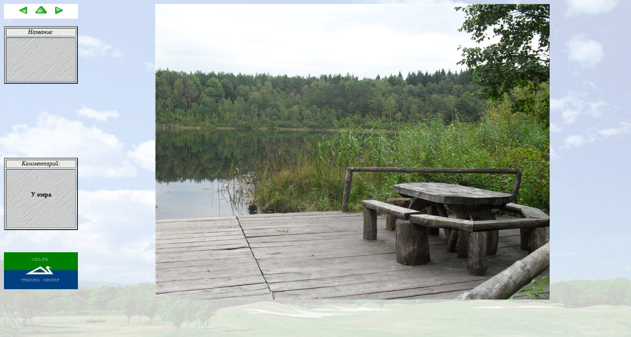

--- FILE ---
content_type: text/html
request_url: http://delta-tg.ru/images/photos/lakefoto/index_files/p0000060.jpg.htm
body_size: 2431
content:
<html>
<head>
<title>Озеро круглое</title>
<STYLE>
<!--
table,textarea,body,input,select,div {font-size: 9pt; font-family: "Verdana";}
A:link {text-decoration: underline;Color:#000000}
A:active {font-weight:normal}
A:visited{text-decoration:none; Color:#000099}
A:hover{text-decoration: underline; Color:Green}
body {
	background-image: url(im012.jpg);
}
.style2 {color: #009900}
-->
</STYLE>
<meta http-equiv="Content-Type" content="text/html; charset=windows-1251"></head>

<body bgcolor="#FFFCCC">
<table width="150" border="0" cellspacing="0" cellpadding="0" align="left">
  
  <tr> 
    <td align="center" height="30" bgcolor="#ffffff"><span class="style2"> 
<a href="p0000059.jpg.htm"><img src="pre.gif" alt="предыдущая" width="31" height="20" border="0"></a> </span><a href="../index3.htm"><img src="back.gif" alt="назад" width="31" height="20" border="0" Hspace="1"></a> <span class="style2"><a href="p0000061.jpg.htm"><img src="next.gif" alt="след." width="31" height="20" border="0"></a></span> 
</td></tr>  <tr><td height="15">&nbsp; </td></tr>
<tr><td>
<table width="150" border="2" cellspacing="2" cellpadding="0" align="center"><tr>
<td align="center" height="10" background="im01.jpg"><i>Название: </i></td></tr>
<tr><td align="center" height="90" background="im02.jpg"><br> <b> </b><br>&nbsp; 
</td></tr> 
</table>
<tr> <td align="center"><embed src="green.swf" quality="high" align="" bgcolor="#ccffff" WIDTH="150" HEIGHT="150" TYPE="application/x-shockwave-flash"> </embed> 
</td></tr>
<tr><td>
<table width="150" border="2" cellspacing="2" cellpadding="0" align="center">
<tr><td align="center" height="10" background="im01.jpg"><i>Комментарий: </i></td></tr>
<tr><td align="center" height="120" background="im02.jpg"><br><strong>У озера</strong><br>&nbsp; <br>&nbsp; </td></tr>     </table>
<tr><td height="30">&nbsp;</td></tr>
<tr><td align="center">
<br><a href="http://antworks.h15.ru" target="_blank"> <IMG src="fond2.gif" height="75" width="150" border="0"> </a>
</td>
  </tr>
</table>
<table width="450" height="400" border="0" cellspacing="0" cellpadding="0" align="center">
  <tr> 
    <td width="33%" align="center"> 
      <table width="211" border="0" cellspacing="0" cellpadding="0" height="116">
        
        <tr> 
          <td align="center">          <img src="original_images/p0000060.jpg"> </td>
        </tr>
</table>
</body>
</html>
